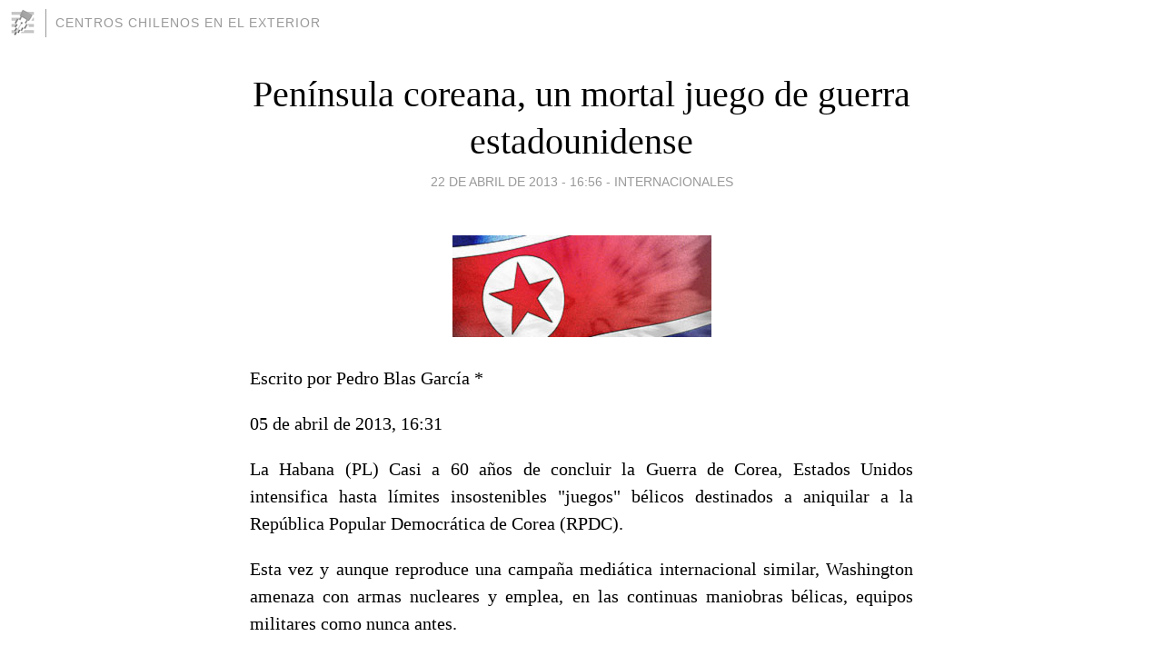

--- FILE ---
content_type: text/html; charset=utf-8
request_url: https://centroschilenos.blogia.com/2013/042201-peninsula-coreana-un-mortal-juego-de-guerra-estadounidense.php
body_size: 5881
content:
<!DOCTYPE html>
<html lang="es">
<head>
	<meta charset="UTF-8">
	
	<title>Península coreana, un mortal juego de guerra estadounidense | Centros   Chilenos   en el   Exterior</title>

	<link rel="canonical" href="https://centroschilenos.blogia.com/2013/042201-peninsula-coreana-un-mortal-juego-de-guerra-estadounidense.php" />
        

	<meta property="og:locale" content="es" />
	<meta property="og:site_name" content="centroschilenos" />

	<meta property="og:type" content="article" />

	<meta property="og:type" content="article" />
	<meta property="og:title" content="Pen&iacute;nsula coreana, un mortal juego de guerra estadounidense | Centros   Chilenos   en el   Exterior" />
	<meta name="description" property="og:description" content="Escrito por Pedro Blas Garc&iacute;a *&nbsp;&nbsp;&nbsp;&nbsp;05 de abril de 2013, 16:31La Habana (PL) Casi a 60 a&ntilde;os de concluir la Guerra de Corea, Estados Unidos intensifica hasta l&iacute;mites insostenibles "juegos" b&eacute;licos">

	<meta property="og:url" content="https://centroschilenos.blogia.com/2013/042201-peninsula-coreana-un-mortal-juego-de-guerra-estadounidense.php" />

	<link rel="alternate" type="application/rss+xml" title="RSS 2.0" href="https://centroschilenos.blogia.com/feed.xml" />

	<link rel="stylesheet" href="//cms.blogia.com/templates/template1/css/styles.css?v=1479210573">
	
	<link rel="shortcut icon" href="//cms.blogia.com/templates/template1/img/favicon.ico" />

	<meta name="viewport" content="width=device-width, initial-scale=1.0" />

	
	

<!-- Google tag (gtag.js) -->
<script async src="https://www.googletagmanager.com/gtag/js?id=G-QCKB0GVRJ4"></script>
<script>
  window.dataLayer = window.dataLayer || [];
  function gtag(){dataLayer.push(arguments);}
  gtag('js', new Date());

  gtag('config', 'G-QCKB0GVRJ4');
</script>

</head>










<body class="page--post">


		<header>



       <a href="https://www.blogia.com">
            <img src="[data-uri]" width="30" height="30" alt="Blogia" />
       </a>

		<div id="blog-title">
		<a href="https://centroschilenos.blogia.com">Centros   Chilenos   en el   Exterior</a>
		</div>
		
	</header>






	
	<main style="max-width : 730px;">
	
	




		<article id="post">
			
			<h1><a href="https://centroschilenos.blogia.com/2013/042201-peninsula-coreana-un-mortal-juego-de-guerra-estadounidense.php">Península coreana, un mortal juego de guerra estadounidense</a></h1>





			<div class="post__author-date">
				<time datetime="2013-04-22T20:56:00+00:00" pubdate data-updated="true">
				
					<a href="https://centroschilenos.blogia.com/2013/042201-peninsula-coreana-un-mortal-juego-de-guerra-estadounidense.php">
						22 de abril de 2013 - 16:56					</a>
				</time>
									- <a href="/temas/internacionales/">Internacionales</a>
							</div>

		


			
			
			<div class="post__content">
			
								<img class="right" src="https://centroschilenos.blogia.com/upload/20130423010059-coreadelnor.jpg" alt="Pen&iacute;nsula coreana, un mortal juego de guerra estadounidense">
								

				
				<p style="text-align: justify;">Escrito por Pedro Blas Garc&iacute;a *&nbsp;&nbsp;&nbsp;&nbsp;</p><p style="text-align: justify;">05 de abril de 2013, 16:31</p><p style="text-align: justify;">La Habana (PL) Casi a 60 a&ntilde;os de concluir la Guerra de Corea, Estados Unidos intensifica hasta l&iacute;mites insostenibles "juegos" b&eacute;licos destinados a aniquilar a la Rep&uacute;blica Popular Democr&aacute;tica de Corea (RPDC).</p><p style="text-align: justify;">Esta vez y aunque reproduce una campa&ntilde;a medi&aacute;tica internacional similar, Washington amenaza con armas nucleares y emplea, en las continuas maniobras b&eacute;licas, equipos militares como nunca antes.</p><p style="text-align: justify;">En las &aacute;reas cercanas al norte de la Pen&iacute;nsula vuelan los estrat&eacute;gicos B-52, los "invisibles" Stealth B-2 y ensayan maniobras los F-22 Raptors de &uacute;ltima generaci&oacute;n, adem&aacute;s de submarinos at&oacute;micos y destructores de avanzada t&eacute;cnica.</p><table border="0" align="left"><tbody><tr><td><img src="https://centroschilenos.blogia.com/upload/inline-20130422-ee72154f3181826dccf97836926a253d41bc44df.jpeg" border="0" width="218" height="231" /></td></tr></tbody></table><p style="text-align: justify;">El abrumador despliegue ordenado por el Pent&aacute;gono incluye la puesta en operaciones de radares antimisiles y un reforzamiento del n&uacute;mero en sus tropas acantonadas en Corea del Sur, Guam y otras &aacute;reas de la regi&oacute;n.</p><p style="text-align: justify;">Casi simult&aacute;neamente, Washington orquest&oacute; una campa&ntilde;a medi&aacute;tica y de presiones internacionales, avaladas de una u otra forma en el seno de Naciones Unidas, de las cuales forman parte sanciones de orden econ&oacute;mico, a&uacute;n mayores que las establecidas en el bloqueo existente desde 1953 contra la RPDC.</p><p style="text-align: justify;">Para la direcci&oacute;n pol&iacute;tica y militar de Corea del Norte, esas acciones no tienen precedentes como provocaci&oacute;n e intento de humillar al pa&iacute;s y poner en alarmante tensi&oacute;n a la Pen&iacute;nsula y a toda la regi&oacute;n del noreste asi&aacute;tico.</p><p style="text-align: justify;">Pyongyang argumenta que los objetivos son la destrucci&oacute;n de la naci&oacute;n, desmantelar el r&eacute;gimen socialista e impedir el desarrollo econ&oacute;mico y tecnol&oacute;gico, cuyos avances se reflejan en el lanzamiento de un sat&eacute;lite, y las pruebas de cohetes de mediano y largo alcance.</p><p style="text-align: justify;">La posici&oacute;n de la RPDC demuestra que est&aacute; en condiciones de responder a una agresi&oacute;n externa, incluso con la utilizaci&oacute;n de sus armas nucleares, cuya especializaci&oacute;n es esencialmente fruto de sus propias experiencias.</p><p style="text-align: justify;"><strong>APELAR A LA MEMORIA HIST&Atilde;"RICA </strong></p><p style="text-align: justify;">Entre los a&ntilde;os 100-300 antes de nuestra era y hasta 1910, Corea mantuvo a toda costa la independencia hasta la &uacute;ltima dinast&iacute;a Joseon y su fundador, Yi Seong-gye, el llamado rey Taejo, derrotada por la invasi&oacute;n del Jap&oacute;n Imperial.</p><p style="text-align: justify;">La ocupaci&oacute;n japonesa degrad&oacute; todos los indicadores sociales, econ&oacute;micos y humanos de los coreanos, masacr&oacute; a miles de pobladores y viol&oacute; derechos ciudadanos, cuyas indemnizaciones han sido ignoradas hasta la actualidad.</p><p style="text-align: justify;">Finalizada la Segunda Guerra Mundial, Jap&oacute;n cedi&oacute; posiciones ante los Aliados. Estados Unidos mantuvo tropas en el sur y en 1948 propici&oacute; la divisi&oacute;n del pa&iacute;s a partir del Paralelo 38.</p><p style="text-align: justify;">Ese mismo a&ntilde;o, las guerrillas antijaponesas, lideradas por Kim Il Sung, establecieron una gobierno en el Norte y crearon la Rep&uacute;blica Popular Democr&aacute;tica de Corea.</p><p style="text-align: justify;">De inmediato y en medio de la agudizaci&oacute;n de la Guerra Fr&iacute;a, Washington apoy&oacute; al r&eacute;gimen de Syngmon Rhee y en 1950 estall&oacute; un conflicto b&eacute;lico que caus&oacute; m&aacute;s de dos millones 500 mil v&iacute;ctimas civiles y la destrucci&oacute;n de miles de pueblos y aldeas.</p><p style="text-align: justify;">Contra Corea del Norte se lanzaron tropas estadounidenses y de sus principales aliados de entonces y de hoy como Australia, Taiw&aacute;n, Filipinas, Tailandia, Nueva Zelanda y, por supuesto, Corea del Sur.</p><p style="text-align: justify;">Una y otra vez, incluso sin cesar combates, hubo negociaciones auspiciadas por las partes en conflicto como la entonces Uni&oacute;n Sovi&eacute;tica, China y Estados Unidos, entre otros.</p><p style="text-align: justify;">Las situaciones, cambiantes en cada momento, implicaban a m&aacute;s de un mill&oacute;n de combatientes de los dos bandos y los cruentos bombardeos a&eacute;reos de los B-29 contra localidades como Uiju, Wonsan y la propia capital norte&ntilde;a, Pyongyang.</p><p style="text-align: justify;">Tras la destituci&oacute;n del general Douglas MacArhur, quien propuso arbitrariamente bombardeos at&oacute;micos, la paz, a trav&eacute;s de un armisticio, se logr&oacute; el 27 de julio de 1953.</p><p style="text-align: justify;">Aquella guerra no debe repetirse, opinan hoy los m&aacute;s avezados analistas y dirigentes pol&iacute;ticos de todo el mundo, quienes reconocen, sin dudas, que la presente situaci&oacute;n no tiene precedentes y es la m&aacute;s grave amenaza a la paz de este convulso mundo.</p><p style="text-align: justify;">*Jefe de la redacci&oacute;n Asia y Ocean&iacute;a de Prensa Latina.</p><p style="text-align: justify;">arb/pgh&nbsp;</p><p style="text-align: justify;">&nbsp;</p><p style="text-align: justify;">&nbsp;</p><p style="text-align: justify;">&nbsp;</p><p style="text-align: justify;"><a></a></p>			</div>


			
			<div class="post__share">
				<ul>
										<li class="share__facebook">
						<a href="https://www.facebook.com/sharer.php?u=https%3A%2F%2Fcentroschilenos.blogia.com%2F2013%2F042201-peninsula-coreana-un-mortal-juego-de-guerra-estadounidense.php" 
							title="Compartir en Facebook"
							onClick="ga('send', 'event', 'compartir', 'facebook');">
								Facebook</a></li>
					<li class="share__twitter">
						<a href="https://twitter.com/share?url=https%3A%2F%2Fcentroschilenos.blogia.com%2F2013%2F042201-peninsula-coreana-un-mortal-juego-de-guerra-estadounidense.php" 
							title="Compartir en Twitter"
							onClick="ga('send', 'event', 'compartir', 'twitter');">
								Twitter</a></li>
					<li class="share__whatsapp">
						<a href="whatsapp://send?text=https%3A%2F%2Fcentroschilenos.blogia.com%2F2013%2F042201-peninsula-coreana-un-mortal-juego-de-guerra-estadounidense.php" 
							title="Compartir en WhatsApp"
							onClick="ga('send', 'event', 'compartir', 'whatsapp');">
								Whatsapp</a></li>
					<li class="share__email">
						<a href="mailto:?subject=Mira esto&body=Mira esto: https%3A%2F%2Fcentroschilenos.blogia.com%2F2013%2F042201-peninsula-coreana-un-mortal-juego-de-guerra-estadounidense.php" 
							title="Compartir por email"
							onClick="ga('send', 'event', 'compartir', 'email');">
								Email</a></li>
									</ul>
			</div>

		
		</article>
		
		








		
		
		<section id="related" style="text-align:center;">
		
		
			<h2>Otros artículos en este blog:</h2>
			
			<ul>

				
				<li><a href="https://centroschilenos.blogia.com/2013/052101-lo-que-nunca-habias-visto-en-el-logo-de-coca-cola.php">Lo que nunca habías visto en el logo de Coca-Cola</a></li>
				
				
				<li><a href="https://centroschilenos.blogia.com/2008/070604-y-ahora-que-.php">¿Y ahora qué?</a></li>
				
				
				<li><a href="https://centroschilenos.blogia.com/2006/100806-periodista-rusa-asesinada-en-moscu-investigaba-las-torturas-en-chechenia.php">Periodista rusa asesinada en Moscú investigaba las torturas en Chechenia</a></li>
				
				
			</ul>
			
			
		</section>







		<section id="comments">


			

			<h2>0 comentarios</h2>





			



			
			<form name="comments__form" action="https://centroschilenos.blogia.com/index.php" method="post" accept-charset="ISO-8859-1">
				
				<label for="nombre">Nombre</label>
				<input size="30" id="nombre" name="nombre" value="" type="text" >

				<label for="email">E-mail <em>No será mostrado.</em></label>
				<input size="30" id="email" name="email" value="" type="text" >

				<label for="comentario">Comentario</label>
				<textarea cols="30" rows="5" id="comentario" name="comentario"></textarea>

				<input name="submit" value="Publicar" type="submit" > 

								<input name="datosarticulo" value="" type="hidden" >
				<input name="idarticulo" value="2013042201" type="hidden" />
				<input name="nomblog" value="centroschilenos" type="hidden" >
				<input name="escomentario" value="true" type="hidden" >
				<input name="coddt" value="1392567238" type="hidden" >
			</form>
			
		</section>


		<nav>
			<ul>

								<li><a href="/2013/041701-adios-a-un-verdadero-misionero.php">← Adiós a un verdadero misionero</a></li>
				
								<li><a href="/2013/050701-adios-a-una-mujer-grande.php">ADIÓS A UNA MUJER GRANDE →</a></li>
							

			</ul>
		</nav>






	</main>
	
	
















	<footer>
	
		<ul>
			<li><a href="/acercade/">Acerca de</a></li> 
			<li><a href="/archivos/">Archivos</a></li> 
			<li><a href="/admin.php">Administrar</a></li> 
		</ul>
			</footer>




<script>

  (function(i,s,o,g,r,a,m){i['GoogleAnalyticsObject']=r;i[r]=i[r]||function(){
  (i[r].q=i[r].q||[]).push(arguments)},i[r].l=1*new Date();a=s.createElement(o),
  m=s.getElementsByTagName(o)[0];a.async=1;a.src=g;m.parentNode.insertBefore(a,m)
  })(window,document,'script','//www.google-analytics.com/analytics.js','ga');


  ga('create', 'UA-80669-7', 'auto');
  ga('set', 'dimension1', '2014v1');
  ga('set', 'plantilla', '2014v1');
  ga('send', 'pageview');


</script>





</body>


</html>
